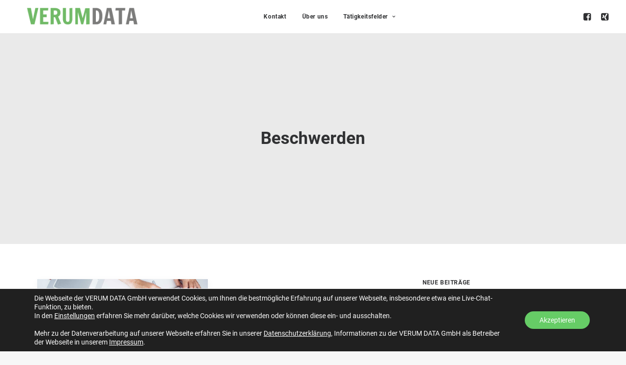

--- FILE ---
content_type: text/html; charset=UTF-8
request_url: https://www.verum-data.de/tag/beschwerden/
body_size: 19640
content:
<!DOCTYPE html>
<html class="no-touch" lang="de" xmlns="http://www.w3.org/1999/xhtml">
<head>
<meta http-equiv="Content-Type" content="text/html; charset=UTF-8">
<meta name="viewport" content="width=device-width, initial-scale=1">
<link rel="profile" href="https://gmpg.org/xfn/11">
<link rel="pingback" href="https://www.verum-data.de/xmlrpc.php">
<meta name='robots' content='index, follow, max-image-preview:large, max-snippet:-1, max-video-preview:-1' />
	
	
	<!-- This site is optimized with the Yoast SEO Premium plugin v16.0.3 (Yoast SEO v25.2) - https://yoast.com/wordpress/plugins/seo/ -->
	<link media="all" href="https://www.verum-data.de/wp-content/cache/autoptimize/css/autoptimize_34b0ca0a60c12a5e3ff17578bfd8fed9.css" rel="stylesheet"><title>Beschwerden Archive | VERUM DATA GmbH</title>
	<link rel="canonical" href="https://www.verum-data.de/tag/beschwerden/" />
	<meta property="og:locale" content="de_DE" />
	<meta property="og:type" content="article" />
	<meta property="og:title" content="Beschwerden Archive | VERUM DATA GmbH" />
	<meta property="og:url" content="https://www.verum-data.de/tag/beschwerden/" />
	<meta property="og:site_name" content="VERUM DATA GmbH" />
	<meta name="twitter:card" content="summary_large_image" />
	<script type="application/ld+json" class="yoast-schema-graph">{"@context":"https://schema.org","@graph":[{"@type":"CollectionPage","@id":"https://www.verum-data.de/tag/beschwerden/","url":"https://www.verum-data.de/tag/beschwerden/","name":"Beschwerden Archive | VERUM DATA GmbH","isPartOf":{"@id":"https://www.verum-data.de/#website"},"primaryImageOfPage":{"@id":"https://www.verum-data.de/tag/beschwerden/#primaryimage"},"image":{"@id":"https://www.verum-data.de/tag/beschwerden/#primaryimage"},"thumbnailUrl":"https://www.verum-data.de/wp-content/uploads/2018/01/bg-law-section-02.jpg","breadcrumb":{"@id":"https://www.verum-data.de/tag/beschwerden/#breadcrumb"},"inLanguage":"de"},{"@type":"ImageObject","inLanguage":"de","@id":"https://www.verum-data.de/tag/beschwerden/#primaryimage","url":"https://www.verum-data.de/wp-content/uploads/2018/01/bg-law-section-02.jpg","contentUrl":"https://www.verum-data.de/wp-content/uploads/2018/01/bg-law-section-02.jpg","width":1500,"height":1000,"caption":"Verum Data für Ihren Datenschutz"},{"@type":"BreadcrumbList","@id":"https://www.verum-data.de/tag/beschwerden/#breadcrumb","itemListElement":[{"@type":"ListItem","position":1,"name":"Startseite","item":"https://www.verum-data.de/"},{"@type":"ListItem","position":2,"name":"Beschwerden"}]},{"@type":"WebSite","@id":"https://www.verum-data.de/#website","url":"https://www.verum-data.de/","name":"VERUM DATA GmbH","description":"DATENSCHUTZ","potentialAction":[{"@type":"SearchAction","target":{"@type":"EntryPoint","urlTemplate":"https://www.verum-data.de/?s={search_term_string}"},"query-input":{"@type":"PropertyValueSpecification","valueRequired":true,"valueName":"search_term_string"}}],"inLanguage":"de"}]}</script>
	<!-- / Yoast SEO Premium plugin. -->


<link rel="alternate" type="application/rss+xml" title="VERUM DATA GmbH &raquo; Feed" href="https://www.verum-data.de/feed/" />
<link rel="alternate" type="application/rss+xml" title="VERUM DATA GmbH &raquo; Kommentar-Feed" href="https://www.verum-data.de/comments/feed/" />
<link rel="alternate" type="application/rss+xml" title="VERUM DATA GmbH &raquo; Beschwerden Schlagwort-Feed" href="https://www.verum-data.de/tag/beschwerden/feed/" />
<script type="text/javascript">
/* <![CDATA[ */
window._wpemojiSettings = {"baseUrl":"https:\/\/s.w.org\/images\/core\/emoji\/16.0.1\/72x72\/","ext":".png","svgUrl":"https:\/\/s.w.org\/images\/core\/emoji\/16.0.1\/svg\/","svgExt":".svg","source":{"concatemoji":"https:\/\/www.verum-data.de\/wp-includes\/js\/wp-emoji-release.min.js?ver=6.8.3"}};
/*! This file is auto-generated */
!function(s,n){var o,i,e;function c(e){try{var t={supportTests:e,timestamp:(new Date).valueOf()};sessionStorage.setItem(o,JSON.stringify(t))}catch(e){}}function p(e,t,n){e.clearRect(0,0,e.canvas.width,e.canvas.height),e.fillText(t,0,0);var t=new Uint32Array(e.getImageData(0,0,e.canvas.width,e.canvas.height).data),a=(e.clearRect(0,0,e.canvas.width,e.canvas.height),e.fillText(n,0,0),new Uint32Array(e.getImageData(0,0,e.canvas.width,e.canvas.height).data));return t.every(function(e,t){return e===a[t]})}function u(e,t){e.clearRect(0,0,e.canvas.width,e.canvas.height),e.fillText(t,0,0);for(var n=e.getImageData(16,16,1,1),a=0;a<n.data.length;a++)if(0!==n.data[a])return!1;return!0}function f(e,t,n,a){switch(t){case"flag":return n(e,"\ud83c\udff3\ufe0f\u200d\u26a7\ufe0f","\ud83c\udff3\ufe0f\u200b\u26a7\ufe0f")?!1:!n(e,"\ud83c\udde8\ud83c\uddf6","\ud83c\udde8\u200b\ud83c\uddf6")&&!n(e,"\ud83c\udff4\udb40\udc67\udb40\udc62\udb40\udc65\udb40\udc6e\udb40\udc67\udb40\udc7f","\ud83c\udff4\u200b\udb40\udc67\u200b\udb40\udc62\u200b\udb40\udc65\u200b\udb40\udc6e\u200b\udb40\udc67\u200b\udb40\udc7f");case"emoji":return!a(e,"\ud83e\udedf")}return!1}function g(e,t,n,a){var r="undefined"!=typeof WorkerGlobalScope&&self instanceof WorkerGlobalScope?new OffscreenCanvas(300,150):s.createElement("canvas"),o=r.getContext("2d",{willReadFrequently:!0}),i=(o.textBaseline="top",o.font="600 32px Arial",{});return e.forEach(function(e){i[e]=t(o,e,n,a)}),i}function t(e){var t=s.createElement("script");t.src=e,t.defer=!0,s.head.appendChild(t)}"undefined"!=typeof Promise&&(o="wpEmojiSettingsSupports",i=["flag","emoji"],n.supports={everything:!0,everythingExceptFlag:!0},e=new Promise(function(e){s.addEventListener("DOMContentLoaded",e,{once:!0})}),new Promise(function(t){var n=function(){try{var e=JSON.parse(sessionStorage.getItem(o));if("object"==typeof e&&"number"==typeof e.timestamp&&(new Date).valueOf()<e.timestamp+604800&&"object"==typeof e.supportTests)return e.supportTests}catch(e){}return null}();if(!n){if("undefined"!=typeof Worker&&"undefined"!=typeof OffscreenCanvas&&"undefined"!=typeof URL&&URL.createObjectURL&&"undefined"!=typeof Blob)try{var e="postMessage("+g.toString()+"("+[JSON.stringify(i),f.toString(),p.toString(),u.toString()].join(",")+"));",a=new Blob([e],{type:"text/javascript"}),r=new Worker(URL.createObjectURL(a),{name:"wpTestEmojiSupports"});return void(r.onmessage=function(e){c(n=e.data),r.terminate(),t(n)})}catch(e){}c(n=g(i,f,p,u))}t(n)}).then(function(e){for(var t in e)n.supports[t]=e[t],n.supports.everything=n.supports.everything&&n.supports[t],"flag"!==t&&(n.supports.everythingExceptFlag=n.supports.everythingExceptFlag&&n.supports[t]);n.supports.everythingExceptFlag=n.supports.everythingExceptFlag&&!n.supports.flag,n.DOMReady=!1,n.readyCallback=function(){n.DOMReady=!0}}).then(function(){return e}).then(function(){var e;n.supports.everything||(n.readyCallback(),(e=n.source||{}).concatemoji?t(e.concatemoji):e.wpemoji&&e.twemoji&&(t(e.twemoji),t(e.wpemoji)))}))}((window,document),window._wpemojiSettings);
/* ]]> */
</script>






<link rel='stylesheet' id='dashicons-css' href='https://www.verum-data.de/wp-includes/css/dashicons.min.css?ver=6.8.3' type='text/css' media='all' />


















<script type="text/javascript" src="https://www.verum-data.de/wp-includes/js/jquery/jquery.min.js?ver=3.7.1" id="jquery-core-js"></script>

<script type="text/javascript" id="bigbluebutton-js-extra">
/* <![CDATA[ */
var php_vars = {"expand_recordings":"Expand recordings","collapse_recordings":"Collapse recordings","edit":"Bearbeiten","published":"Ver\u00f6ffentlicht","unpublished":"Unpublished","protected":"Protected","unprotected":"Unprotected","ajax_url":"https:\/\/www.verum-data.de\/wp-admin\/admin-ajax.php"};
/* ]]> */
</script>





<script type="text/javascript" id="uncode-init-js-extra">
/* <![CDATA[ */
var SiteParameters = {"days":"days","hours":"hours","minutes":"minutes","seconds":"seconds","constant_scroll":"on","scroll_speed":"2","parallax_factor":"0.25","loading":"Loading\u2026","slide_name":"slide","slide_footer":"footer","ajax_url":"https:\/\/www.verum-data.de\/wp-admin\/admin-ajax.php","nonce_adaptive_images":"9600652408","nonce_srcset_async":"0725cfe060","enable_debug":"","block_mobile_videos":"","is_frontend_editor":"","main_width":["1200","px"],"mobile_parallax_allowed":"","listen_for_screen_update":"1","wireframes_plugin_active":"1","sticky_elements":"","resize_quality":"90","register_metadata":"","bg_changer_time":"1000","update_wc_fragments":"1","optimize_shortpixel_image":"","menu_mobile_offcanvas_gap":"45","custom_cursor_selector":"[href], .trigger-overlay, .owl-next, .owl-prev, .owl-dot, input[type=\"submit\"], input[type=\"checkbox\"], button[type=\"submit\"], a[class^=\"ilightbox\"], .ilightbox-thumbnail, .ilightbox-prev, .ilightbox-next, .overlay-close, .unmodal-close, .qty-inset > span, .share-button li, .uncode-post-titles .tmb.tmb-click-area, .btn-link, .tmb-click-row .t-inside, .lg-outer button, .lg-thumb img, a[data-lbox], .uncode-close-offcanvas-overlay, .uncode-nav-next, .uncode-nav-prev, .uncode-nav-index","mobile_parallax_animation":"","lbox_enhanced":"","native_media_player":"","vimeoPlayerParams":"?autoplay=0","ajax_filter_key_search":"key","ajax_filter_key_unfilter":"unfilter","index_pagination_disable_scroll":"","index_pagination_scroll_to":"","uncode_wc_popup_cart_qty":"","disable_hover_hack":"","uncode_nocookie":"","menuHideOnClick":"1","smoothScroll":"","smoothScrollDisableHover":"","smoothScrollQuery":"960","uncode_force_onepage_dots":"","uncode_smooth_scroll_safe":"","uncode_lb_add_galleries":", .gallery","uncode_lb_add_items":", .gallery .gallery-item a","uncode_prev_label":"Previous","uncode_next_label":"Next","uncode_slide_label":"Slide","uncode_share_label":"Share on %","uncode_has_ligatures":"","uncode_is_accessible":"","uncode_limit_width":"1200px"};
/* ]]> */
</script>

<script></script><link rel="https://api.w.org/" href="https://www.verum-data.de/wp-json/" /><link rel="alternate" title="JSON" type="application/json" href="https://www.verum-data.de/wp-json/wp/v2/tags/144" /><link rel="EditURI" type="application/rsd+xml" title="RSD" href="https://www.verum-data.de/xmlrpc.php?rsd" />
<meta name="generator" content="WordPress 6.8.3" />
<meta name="generator" content="Powered by Slider Revolution 6.7.34 - responsive, Mobile-Friendly Slider Plugin for WordPress with comfortable drag and drop interface." />
<link rel="icon" href="https://www.verum-data.de/wp-content/uploads/2020/07/cropped-VD_Favicon-32x32.png" sizes="32x32" />
<link rel="icon" href="https://www.verum-data.de/wp-content/uploads/2020/07/cropped-VD_Favicon-192x192.png" sizes="192x192" />
<link rel="apple-touch-icon" href="https://www.verum-data.de/wp-content/uploads/2020/07/cropped-VD_Favicon-180x180.png" />
<meta name="msapplication-TileImage" content="https://www.verum-data.de/wp-content/uploads/2020/07/cropped-VD_Favicon-270x270.png" />

<noscript><style> .wpb_animate_when_almost_visible { opacity: 1; }</style></noscript></head>
<body data-rsssl=1 class="archive tag tag-beschwerden tag-144 wp-theme-uncode wp-child-theme-uncode-child  style-color-lxmt-bg hormenu-position-left megamenu-full-submenu hmenu hmenu-position-center header-full-width main-center-align menu-mobile-transparent menu-custom-padding menu-mobile-default mobile-parallax-not-allowed ilb-no-bounce unreg uncode-logo-mobile qw-body-scroll-disabled no-qty-fx wpb-js-composer js-comp-ver-8.4.1 vc_responsive" data-border="0">

			<div id="vh_layout_help"></div><div class="body-borders" data-border="0"><div class="top-border body-border-shadow"></div><div class="right-border body-border-shadow"></div><div class="bottom-border body-border-shadow"></div><div class="left-border body-border-shadow"></div><div class="top-border style-light-bg"></div><div class="right-border style-light-bg"></div><div class="bottom-border style-light-bg"></div><div class="left-border style-light-bg"></div></div>	<div class="box-wrapper">
		<div class="box-container">
		<script type="text/javascript" id="initBox">UNCODE.initBox();</script>
		<div class="menu-wrapper menu-shrink">
													
													<header id="masthead" class="navbar menu-primary menu-light submenu-light style-light-original single-h-padding menu-with-logo">
														<div class="menu-container style-color-xsdn-bg menu-no-borders" role="navigation">
															<div class="row-menu">
																<div class="row-menu-inner">
																	<div id="logo-container-mobile" class="col-lg-0 logo-container middle">
																		<div id="main-logo" class="navbar-header style-light">
																			<a href="https://www.verum-data.de/" class="navbar-brand" data-padding-shrink ="0" data-minheight="100" aria-label="VERUM DATA GmbH"><div class="logo-image main-logo logo-skinnable" data-maxheight="50" style="height: 50px;"><img decoding="async" src="https://www.verum-data.de/wp-content/uploads/2020/07/VD_Logo_Schrift.png" alt="Verum-Data-Logo" width="300" height="56" class="img-responsive" /></div><div class="logo-image mobile-logo logo-skinnable" data-maxheight="50" style="height: 50px;"><img decoding="async" src="https://www.verum-data.de/wp-content/uploads/2020/07/VD_Logo_Schrift.png" alt="Verum-Data-Logo" width="300" height="56" class="img-responsive" /></div></a>
																		</div>
																		<div class="mmb-container"><div class="mobile-additional-icons"></div><div class="mobile-menu-button mobile-menu-button-light lines-button"><span class="lines"><span></span></span></div></div>
																	</div>
																	<div class="col-lg-12 main-menu-container middle">
																		<div class="menu-horizontal menu-dd-shadow-sm ">
																			<div class="menu-horizontal-inner">
																				<div class="nav navbar-nav navbar-main navbar-nav-first"><ul id="menu-main-nav" class="menu-primary-inner menu-smart sm" role="menu"><li role="menuitem"  id="menu-item-2235" class="menu-item menu-item-type-post_type menu-item-object-page menu-item-2235 menu-item-link"><a href="https://www.verum-data.de/kontakt-2/">Kontakt<i class="fa fa-angle-right fa-dropdown"></i></a></li>
<li role="menuitem"  id="menu-item-2236" class="menu-item menu-item-type-post_type menu-item-object-page menu-item-2236 menu-item-link"><a href="https://www.verum-data.de/ueber-uns/">Über uns<i class="fa fa-angle-right fa-dropdown"></i></a></li>
<li role="menuitem"  id="menu-item-2237" class="menu-item menu-item-type-custom menu-item-object-custom menu-item-has-children menu-item-2237 dropdown menu-item-link"><a href="/#fields" data-toggle="dropdown" class="dropdown-toggle" data-type="title">Tätigkeitsfelder<i class="fa fa-angle-down fa-dropdown"></i></a>
<ul role="menu" class="drop-menu">
	<li role="menuitem"  id="menu-item-2238" class="menu-item menu-item-type-post_type menu-item-object-page menu-item-2238"><a href="https://www.verum-data.de/datenschutz-im-gesundheitswesen/">Datenschutz im Gesundheitswesen<i class="fa fa-angle-right fa-dropdown"></i></a></li>
	<li role="menuitem"  id="menu-item-2239" class="menu-item menu-item-type-post_type menu-item-object-page menu-item-2239"><a href="https://www.verum-data.de/datenschutz-im-sport/">Datenschutz im Sportbereich<i class="fa fa-angle-right fa-dropdown"></i></a></li>
	<li role="menuitem"  id="menu-item-2240" class="menu-item menu-item-type-post_type menu-item-object-page menu-item-2240"><a href="https://www.verum-data.de/datenschutz-in-kirchlichen-einrichtungen/">Datenschutz in kirchlichen Einrichtungen<i class="fa fa-angle-right fa-dropdown"></i></a></li>
</ul>
</li>
</ul></div><div class="uncode-close-offcanvas-mobile lines-button close navbar-mobile-el"><span class="lines"></span></div><div class="nav navbar-nav navbar-nav-last navbar-extra-icons"><ul class="menu-smart sm menu-icons menu-smart-social" role="menu"><li role="menuitem" class="menu-item-link social-icon tablet-hidden mobile-hidden social-156012"><a href="https://www.facebook.com/verumdata/" class="social-menu-link" role="button" target="_blank"><i class="fa fa-facebook-square" role="presentation"></i></a></li><li role="menuitem" class="menu-item-link social-icon tablet-hidden mobile-hidden social-180247"><a href="https://www.xing.com/companies/verumdatagmbh" class="social-menu-link" role="button" target="_blank"><i class="fa fa-xing-square" role="presentation"></i></a></li></ul></div><div class="desktop-hidden menu-accordion-secondary">
														 							</div></div>
																		</div>
																	</div>
																</div>
															</div></div>
													</header>
												</div>			<script type="text/javascript" id="fixMenuHeight">UNCODE.fixMenuHeight();</script>
						<div class="main-wrapper">
				<div class="main-container">
					<div class="page-wrapper" role="main">
						<div class="sections-container" id="sections-container">
<div id="page-header"><div class="header-basic style-light">
													<div class="background-element header-wrapper style-color-gyho-bg header-only-text" data-height="60" style="min-height: 300px;">
													<div class="header-main-container limit-width">
															<div class="header-content header-center header-middle header-align-center">
																<div class="header-content-inner" >
																	<h1 class="header-title font-555555 h1"><span>Beschwerden</span></h1>
																</div>
															</div>
														</div></div>
												</div></div><script type="text/javascript">UNCODE.initHeader();</script><div class="page-body style-light-bg">
          <div class="post-wrapper">
          	<div class="post-body"><div class="row-container">
        							<div class="row row-parent un-sidebar-layout col-std-gutter double-top-padding no-bottom-padding limit-width">
												<div class="row-inner">
													<div class="col-lg-8">
											<div class="post-content style-light double-bottom-padding"><div id="index-479375207" class="isotope-system">
				<div class="isotope-wrapper grid-wrapper single-gutter">
					<div class="isotope-container isotope-layout style-masonry isotope-pagination grid-pagination" data-type="masonry" data-layout="masonry" data-lg="800"><div class="tmb tmb-post tmb-light tmb-overlay-anim tmb-overlay-text-anim tmb-reveal-bottom tmb-shadowed tmb-bordered tmb-iso-w4 post-1892 post type-post status-publish format-standard has-post-thumbnail hentry category-allgemein tag-aufsichtsbehoerden tag-beschwerden tag-bussgelder tag-ein-jahr-dsgvo tag-kontrollen tmb-content-under tmb-media-first" ><div class="t-inside style-light-bg" ><div class="t-entry-visual"><div class="t-entry-visual-tc"><div class="t-entry-visual-cont"><div class="dummy" style="padding-top: 66.7%;"></div><a role="button" tabindex="-1" href="https://www.verum-data.de/ein-jahr-dsgvo/" class="pushed"><div class="t-entry-visual-overlay"><div class="t-entry-visual-overlay-in style-dark-bg" style="opacity: 0.5;"></div></div><div class="t-overlay-wrap"><div class="t-overlay-inner">
														<div class="t-overlay-content">
															<div class="t-overlay-text single-block-padding"><div class="t-entry t-single-line"><i class="fa fa-plus2 t-overlay-icon"></i></div></div></div></div></div><img class="wp-image-1156" src="https://www.verum-data.de/wp-content/uploads/2018/01/bg-law-section-02.jpg" width="1500" height="1000" alt="Verum Data für Ihren Datenschutz" /></a></div>
					</div>
				</div><div class="t-entry-text">
									<div class="t-entry-text-tc single-block-padding"><div class="t-entry"><h3 class="t-entry-title h3"><a href="https://www.verum-data.de/ein-jahr-dsgvo/">Ein Jahr EU-Datenschutz-Grundverordnung - Erfahrungen aus 365 Tagen</a></h3><!-- wp:paragraph -->
<p><strong>Am 25.05.2018 kam die EU-Datenschutz-Grundverordnung (DSGVO) zur Geltung. Ein Jahr begleitet sie uns daher nun bereits aktiv. In diesem einen Jahr ist seither einiges passiert. Viele Unklarheiten und Mythen umgaben und umgeben die DSGVO. Was ist also dran an dieser DSGVO? </strong></p>
<!-- /wp:paragraph -->
<!-- wp:paragraph -->
<p>Die Schlagzeilen der Zeitungen waren voll davon, befeuerten zum Teil die Ängste. Privat kam man vor einem Jahr am ehesten in Kontakt mit der DSGVO, weil das eigene E-Mail-Postfach voll war mit Nachrichten von Unternehmen, die mit Hinweis auf die DSGVO plötzlich eine (weitere) Einwilligung einholen wollten.</p>
<!-- /wp:paragraph -->
<!-- wp:paragraph -->
<p>Die<br />
Unsicherheit war groß, so lässt sich das vergangene Jahr mit der DSGVO wohl am<br />
besten zusammenfassen. Dies zeigt nicht nur die tägliche Beratungspraxis,<br />
sondern auch die eine oder andere öffentlich bekannt gewordene Geschichte aus<br />
den vergangenen 365 Tagen.</p>
<!-- /wp:paragraph -->
<!-- wp:paragraph -->
<p>Man denke nur<br />
an die Ankündigung aus Wien, dass über 200.000 Klingelschilder ausgetauscht<br />
werden sollten, um die Verwendung von Namen zu vermeiden, denn schließlich verstieße<br />
dies gegen die DSGVO. Die Angst vor Millionenbußgeldern führte zu<br />
entsprechendem Aktionismus und dazu, dass dieser Sachverhalt als „#klingelgate“<br />
in die neuere Datenschutz-Geschichte eingeht.</p>
<!-- /wp:paragraph -->
<!-- wp:paragraph -->
<p>Aufgrund von<br />
massiven Unsicherheiten wurden in Erinnerungsbüchern einer Kindertagesstätte<br />
zum Abschied bei Ende der Kindergartenzeit auf Bildern die Gesichter der<br />
Freunde und Erzieher/innen geschwärzt, zu lesen in der Hamburger Morgenpost vom<br />
02.08.2018. Gruppenbilder sollte es darüber hinaus gar nicht mehr geben. All<br />
dies, obwohl es Einwilligungen der Eltern gab. </p>
<!-- /wp:paragraph -->
<!-- wp:paragraph -->
<p>Weiterhin war<br />
etwa zu lesen, dass bereits der Austausch von Visitenkarten einen Verstoß gegen<br />
die DSGVO darstelle, wenn die Übergabe nicht unmittelbar begleitet würde von<br />
entsprechenden Datenschutzhinweisen über die Verarbeitung der erhaltenen Daten.<br />
Dies berichtete „Die Welt“ am 15.05.2018.</p>
<!-- /wp:paragraph -->
<!-- wp:paragraph -->
<p>Eine Arztpraxis<br />
in Mainz ging sogar so weit ihre Patienten und Patientinnen bestätigen zu<br />
lassen „die neue Datenschutz-Grundverordnung erhalten und gelesen zu haben,<br />
sowie deren Bedingungen zu akzeptieren.“ Natürlich gilt die DSGVO unabhängig<br />
davon, ob man damit einverstanden ist oder diese auch nur gelesen hat.</p>
<!-- /wp:paragraph -->
<!-- wp:paragraph -->
<p>Zwar<br />
betreffen jene kleinen Geschichten durchaus Themen der DSGVO. Die vermeintlich<br />
aufgezeigten Probleme, der Umgang mit diesen und die hier teilweise gewählten<br />
Lösungen sind jedoch eindeutig weniger dem Regelungsregime der DSGVO geschuldet<br />
als vielmehr diesbezüglichen Unsicherheiten und fehlenden Kenntnissen.</p>
<!-- /wp:paragraph -->
<!-- wp:paragraph -->
<p>Datenschutz<br />
ist, das war bereits vor Geltung der DSGVO nicht anders, ein wichtiges und<br />
teilweise sehr komplexes Thema für alle Unternehmen. Gerade dort, wo besonders<br />
sensible Daten verarbeitet werden - wie etwa in der Arztpraxis, der<br />
Physiotherapie, der Pflege und teilweise in Fitnessstudios - ist eine besondere<br />
Sensibilität für die Belange des Datenschutzes angebracht. Bildschirme, die so<br />
aufgestellt sind, dass jeder Besucher Daten anderer Patienten einsehen kann,<br />
sollten ebenso der Vergangenheit angehören wie öffentlich zugängliche (unbeaufsichtigte)<br />
Stapel von Patientenakten.</p>
<!-- /wp:paragraph -->
<!-- wp:paragraph -->
<p>Eine Umfrage<br />
der cobra GmbH, einem spezialisierten CRM-Unternehmen aus Konstanz, zum<br />
Jahreswechsel 2018/2019 (www.cobra.de/blitzumfrage) hat ergeben, dass lediglich<br />
knapp 20 Prozent der befragten Unternehmen davon ausgehen die Vorgaben der DSGVO<br />
bereits vollständig einzuhalten. Die Umfrage zeigte insbesondere auf, dass<br />
hinsichtlich der Umsetzung der DSGVO noch ein weiter Weg vor den meisten<br />
Unternehmen liegt. </p>
<!-- /wp:paragraph -->
<!-- wp:heading {"level":4} -->
<h4>Betroffene kennen ihre Rechte besser</h4>
<!-- /wp:heading -->
<!-- wp:paragraph -->
<p>Nicht ausschließlich durch die mediale Berichterstattung kennen von Datenverarbeitungen betroffene Personen zunehmend ihre Rechte, insbesondere im Vergleich zu dem Zeitraum vor Geltung der DSGVO. Diese Rechte fordern sie letztlich auch ein. Es wächst die grundsätzliche Sensibilität für datenschutzrechtliche Themen.</p>
<!-- /wp:paragraph -->
<!-- wp:paragraph -->
<p>Dies zeigt nicht zuletzt die Anzahl von EU-weit 150.000 Beschwerden betroffener Personen bei den zuständigen Behörden im vergangenen Jahr, wie Spiegel Online in einem Artikel vom 22.05.2019 berichtet (<a href="https://www.spiegel.de/netzwelt/netzpolitik/dsgvo-jahresbilanz-fast-150-000-beschwerden-wegen-datenschutzverstoessen-a-1268745.html">https://www.spiegel.de/netzwelt/netzpolitik/dsgvo-jahresbilanz-fast-150-000-beschwerden-wegen-datenschutzverstoessen-a-1268745.html</a>).</p>
<!-- /wp:paragraph -->
<!-- wp:paragraph -->
<p>Die meisten Beschwerden habe es hiernach  aufgrund von Werbeanrufen, Werbemails und Videoüberwachungssystemen gegeben. Das verwundert letztlich nicht, sind dies doch diejenigen Maßnahmen, die betroffene Personen gerade auch im privaten Umfeld unmittelbar belästigen könnten.</p>
<!-- /wp:paragraph -->
<!-- wp:heading {"level":4} -->
<h4>Verfahren und Bußgelder</h4>
<!-- /wp:heading -->
<!-- wp:paragraph -->
<p>Aufgrund der schieren Anzahl von Beschwerden, wenngleich sich die genannte Zahl als EU-weite Statistik versteht, erstaunt es nicht, dass man von einer entsprechenden Überlastung der Aufsichtsbehörden ausgehen darf.</p>
<!-- /wp:paragraph -->
<!-- wp:quote -->
<blockquote class="wp-block-quote"><p>
Bei uns herrscht Land unter. Wir kommen nicht mehr hinterher, was die Fülle der Aufgaben angeht.<br />
<cite>so Sachsen-Anhalts Datenschützer Harald von Bose, Artikel "In Sachsen-Anhalts Datenschutzbehörde herrscht "Land unter"" in: Volksstimme vom 27.05.2019</cite></p></blockquote>
<!-- /wp:quote -->
<!-- wp:paragraph -->
<p>Das dürfte eher die Regel als die Ausnahme bei den Aufsichtsbehörden sein. Personalmangel ist sicherlich einer der Gründe.</p>
<!-- /wp:paragraph -->
<!-- wp:paragraph -->
<p>Die DSGVO ließ insbesondere die Angst umgehen vor Millionen-Bußgeldern. Ein Bericht von "Die Welt" zeigt, dass diese bislang ausgeblieben sind. Eine Umfrage von "WELT AM SONNTAG" bei den Aufsichtsbehörden habe ergeben, dass seit Mai vergangenen Jahres in 81 Fällen Bußgelder wegen Verstößen verhängt worden seien in einer Gesamthöhe von 485.490 Euro, was einem durchschnittlichen Bußgeld in Höhe von etwa 6.000 Euro je Fall entspreche.</p>
<!-- /wp:paragraph -->
<!-- wp:paragraph -->
<p>vgl. Die Welt, "485.000 Euro Strafe – Bundesländer ziehen Bußgeld-Bilanz" vom 12.05.2019, abrufbar unter: <a href="https://www.welt.de/finanzen/article193326155/DSGVO-Verstoesse-Bundeslaender-ziehen-Bussgeld-Bilanz.html">https://www.welt.de/finanzen/article193326155/DSGVO-Verstoesse-Bundeslaender-ziehen-Bussgeld-Bilanz.html</a></p>
<!-- /wp:paragraph -->
<!-- wp:quote -->
<blockquote class="wp-block-quote"><p>
Bislang wurden laut des Berichts in sieben Bundesländern Bußgelder  verhängt: Baden-Württemberg (7 Fälle/ 203.000 Euro), Rheinland-Pfalz (9  Fälle/ 124.000 Euro), Berlin (18 Fälle/ 105.600 Euro), Hamburg (2 Fälle/  25.000 Euro) Nordrhein-Westfalen (36 Fälle/ 15.600 Euro),  Sachsen-Anhalt (6 Fälle/ 11.700 Euro) und Saarland (3 Fälle/ 590 Euro).<br />
<cite> Die Welt, "485.000 Euro Strafe – Bundesländer ziehen Bußgeld-Bilanz" vom  12.05.2019, abrufbar unter:  <a href="https://www.welt.de/finanzen/article193326155/DSGVO-Verstoesse-Bundeslaender-ziehen-Bussgeld-Bilanz.html">https://www.welt.de/finanzen/article193326155/DSGVO-Verstoesse-Bundeslaender-ziehen-Bussgeld-Bilanz.html</a> </cite></p></blockquote>
<!-- /wp:quote -->
<!-- wp:paragraph -->
<p>Die Spanne der Beträge sei jedoch groß und reiche von einigen hundert Euro bis zu einem Maximum von 80.000 Euro, verhängt in einem Fall in Baden-Württemberg. In jenem Fall landeten Gesundheitsdaten im Internet.</p>
<!-- /wp:paragraph -->
<!-- wp:paragraph -->
<p>Millionenbußgelder sind bislang ausgeblieben, gleichwohl haben die Aufsichtsbehörden für 2019 verstärkt Kontrollen angekündigt. Bußgelder können im Falle von Verstößen, insbesondere soweit besonders sensible Daten betroffen sind, nicht ausgeschlossen werden.</p>
<!-- /wp:paragraph -->
<!-- wp:paragraph -->
<p><strong>Viele Unternehmen haben sich bis heute nur am Rande, oder gar nicht, mit dem Thema Datenschutz befasst. Damit Ihr Unternehmen beim Thema Datenschutz rechtssicher aufgestellt ist, berät Sie ein externer Datenschutzbeauftragter bei der Erarbeitung und Umsetzung eines tragfähigen Datenschutzkonzepts.</strong></p>
<!-- /wp:paragraph -->
<hr /><p class="t-entry-meta t-entry-author"><a href="https://www.verum-data.de/author/cschmitt/" class="tmb-avatar-size-sm"><img data-del="avatar" src='https://www.verum-data.de/wp-content/uploads/2018/01/cs_detail-150x150.png' class='avatar pp-user-avatar avatar-20 photo ' height='20' width='20'/><span class="tmb-username-wrap"><span class="tmb-username-text">by Christoph Schmitt</span></span></a></p></div></div>
							</div></div></div></div>
				</div>
			</div></div>
										</div>
													<div class="col-lg-4 col-widgets-sidebar ">
														<div class="uncol style-light">
															<div class="uncoltable">
																<div class="uncell double-bottom-padding">
																	<div class="uncont">
																		
		<aside id="recent-posts-3" class="widget widget_recent_entries widget-container collapse-init sidebar-widgets">
		<h3 class="widget-title">Neue Beiträge</h3>
		<ul>
											<li>
					<a href="https://www.verum-data.de/ein-jahr-dsgvo/">Ein Jahr EU-Datenschutz-Grundverordnung &#8211; Erfahrungen aus 365 Tagen</a>
											<span class="post-date">28. Mai 2019</span>
									</li>
											<li>
					<a href="https://www.verum-data.de/mitarbeiterbilder/">Mitarbeiterbilder und Datenschutz</a>
											<span class="post-date">2. März 2019</span>
									</li>
					</ul>

		</aside><aside id="archives-3" class="widget widget_archive widget-container collapse-init sidebar-widgets"><h3 class="widget-title">Beitragsarchiv</h3>		<label class="screen-reader-text" for="archives-dropdown-3">Beitragsarchiv</label>
		<select id="archives-dropdown-3" name="archive-dropdown">
			
			<option value="">Monat auswählen</option>
				<option value='https://www.verum-data.de/2019/05/'> Mai 2019 </option>
	<option value='https://www.verum-data.de/2019/03/'> März 2019 </option>

		</select>

			<script type="text/javascript">
/* <![CDATA[ */

(function() {
	var dropdown = document.getElementById( "archives-dropdown-3" );
	function onSelectChange() {
		if ( dropdown.options[ dropdown.selectedIndex ].value !== '' ) {
			document.location.href = this.options[ this.selectedIndex ].value;
		}
	}
	dropdown.onchange = onSelectChange;
})();

/* ]]> */
</script>
</aside><aside id="nav_menu-4" class="widget widget_nav_menu widget-container collapse-init sidebar-widgets"><div class="menu-practice-areas-container"><ul id="menu-practice-areas" class="menu"><li id="menu-item-1208" class="menu-item menu-item-type-post_type menu-item-object-page menu-item-1208"><a href="https://www.verum-data.de/?page_id=306">Service Page</a></li>
<li id="menu-item-1201" class="menu-item menu-item-type-custom menu-item-object-custom menu-item-1201"><a href="#">Family Law</a></li>
<li id="menu-item-1202" class="menu-item menu-item-type-custom menu-item-object-custom menu-item-1202"><a href="#">Personal Injury</a></li>
<li id="menu-item-1203" class="menu-item menu-item-type-custom menu-item-object-custom menu-item-1203"><a href="#">Patent Law</a></li>
<li id="menu-item-1204" class="menu-item menu-item-type-custom menu-item-object-custom menu-item-1204"><a href="#">Estates &#038; Probate</a></li>
<li id="menu-item-1207" class="menu-item menu-item-type-custom menu-item-object-custom menu-item-1207"><a href="#">Civil Litigation</a></li>
<li id="menu-item-1205" class="menu-item menu-item-type-custom menu-item-object-custom menu-item-1205"><a href="#">Equine Law</a></li>
<li id="menu-item-1206" class="menu-item menu-item-type-custom menu-item-object-custom menu-item-1206"><a href="#">Immigration Law</a></li>
</ul></div></aside>
																	</div>
																</div>
															</div>
														</div>
													</div>
													
												</div>
											</div>
										</div></div>
          </div>
        </div>								</div><!-- sections container -->
							</div><!-- page wrapper -->
												<footer id="colophon" class="site-footer" role="contentinfo">
							<div data-parent="true" class="vc_row style-color-xsdn-bg row-container has-dividers" id="row-unique-0"><div class="uncode-divider-wrap uncode-divider-wrap-top z_index_0" style="height: 20px; opacity: 0.7" data-height="20" data-unit="px"><svg version="1.1" class="uncode-row-divider uncode-row-divider-gradient" x="0px" y="0px" width="240px" height="24px" viewBox="0 0 240 24" enable-background="new 0 0 240 24" xml:space="preserve" preserveAspectRatio="none">
		<linearGradient id="svg-gradient-126109" gradientUnits="userSpaceOnUse" x1="119.9995" y1="0" x2="119.9995" y2="24.0005">
			<stop  offset="0" style="stop-color:#f7f7f7;stop-opacity:0"/>
			<stop  offset="1" style="stop-color:#f7f7f7"/>
		</linearGradient>
		<path fill="url(#svg-gradient-126109)" d="M240,24V0H0v24H240z"/>
		</svg></div><div class="row double-top-padding single-bottom-padding single-h-padding limit-width row-parent" data-height-ratio="40"><div class="wpb_row row-inner"><div class="wpb_column pos-top pos-center align_left column_parent col-lg-3 single-internal-gutter"><div class="uncol style-light"  ><div class="uncoltable"><div class="uncell no-block-padding" ><div class="uncont" ><div class="uncode-single-media  text-left"><div class="single-wrapper" style="max-width: 70%;"><div class="tmb tmb-light  tmb-media-first tmb-media-last tmb-content-overlay tmb-no-bg"><div class="t-inside"><div class="t-entry-visual"><div class="t-entry-visual-tc"><div class="uncode-single-media-wrapper"><img decoding="async" class="wp-image-1774" src="https://www.verum-data.de/wp-content/uploads/2019/02/logo_2.png" width="484" height="128" alt="Verum Data f&uuml;r Ihren Datenschutz" srcset="https://www.verum-data.de/wp-content/uploads/2019/02/logo_2.png 484w, https://www.verum-data.de/wp-content/uploads/2019/02/logo_2-300x79.png 300w" sizes="(max-width: 484px) 100vw, 484px" /></div>
					</div>
				</div></div></div></div></div><div class="vc_custom_heading_wrap "><div class="heading-text el-text" ><h4 class="font-213303 h5 text-color-wayh-color" ><span>Verum Data GmbH</span></h4></div><div class="clear"></div></div><div class="uncode_text_column" ><p style="color: #151719; font-size: 13px;">Luitpoldplatz 6<br />
95444 Bayreuth<br />
Tel: +49 (0)921 / 16 30 90 – 70<br />
Fax: +49 (0)921 / 16 30 90 – 69<br />
E-Mail: info@verum-data.de</p>
</div></div></div></div></div></div><div class="wpb_column pos-top pos-center align_left column_parent col-lg-3 single-internal-gutter"><div class="uncol style-light"  ><div class="uncoltable"><div class="uncell no-block-padding" ><div class="uncont" ><div class="uncode-single-media  text-left"><div class="single-wrapper" style="max-width: 50%;"><a class="single-media-link" href="https://www.bvdnet.de/" target="_blank" rel="nofollow" title="Berufsverband der Datenschutzbeauftragten Deutschlands (BvD) e.V."><div class="tmb tmb-light  tmb-media-first tmb-media-last tmb-content-overlay tmb-no-bg"><div class="t-inside"><div class="t-entry-visual"><div class="t-entry-visual-tc"><div class="uncode-single-media-wrapper"><img decoding="async" class="wp-image-1790" src="https://www.verum-data.de/wp-content/uploads/2019/02/2019_01_14_Logo_Mitglieder.jpg" width="886" height="626" alt="Verum Data ist Mitglied im BvD" srcset="https://www.verum-data.de/wp-content/uploads/2019/02/2019_01_14_Logo_Mitglieder.jpg 886w, https://www.verum-data.de/wp-content/uploads/2019/02/2019_01_14_Logo_Mitglieder-300x212.jpg 300w, https://www.verum-data.de/wp-content/uploads/2019/02/2019_01_14_Logo_Mitglieder-768x543.jpg 768w" sizes="(max-width: 886px) 100vw, 886px" /></div>
					</div>
				</div></div></div></a></div></div><div class="uncode-single-media  text-left"><div class="single-wrapper" style="max-width: 50%;"><a class="single-media-link" href="https://www.gdd.de/" target="_blank" rel="nofollow" title="Gesellschaft für Datenschutz und Datensicherheit e.V."><div class="tmb tmb-light  tmb-media-first tmb-media-last tmb-content-overlay tmb-no-bg"><div class="t-inside"><div class="t-entry-visual"><div class="t-entry-visual-tc"><div class="uncode-single-media-wrapper"><img decoding="async" class="wp-image-1820" src="https://www.verum-data.de/wp-content/uploads/2019/03/GDD_mitglied.jpg" width="1967" height="1654" alt="Verum Data ist Mitglied im GDD" srcset="https://www.verum-data.de/wp-content/uploads/2019/03/GDD_mitglied.jpg 1967w, https://www.verum-data.de/wp-content/uploads/2019/03/GDD_mitglied-300x252.jpg 300w, https://www.verum-data.de/wp-content/uploads/2019/03/GDD_mitglied-768x646.jpg 768w, https://www.verum-data.de/wp-content/uploads/2019/03/GDD_mitglied-1024x861.jpg 1024w" sizes="(max-width: 1967px) 100vw, 1967px" /></div>
					</div>
				</div></div></div></a></div></div></div></div></div></div></div><div class="wpb_column pos-top pos-center align_left column_parent col-lg-3 single-internal-gutter"><div class="uncol style-light"  ><div class="uncoltable"><div class="uncell no-block-padding" ><div class="uncont" ><div class="vc_custom_heading_wrap "><div class="heading-text el-text" ><h4 class="font-213303 h6 text-color-wayh-color" ><span>Folgen Sie uns auf Social Media</span></h4></div><div class="clear"></div></div><div class="uncode-vc-social"><div class="social-icon icon-box icon-box-top icon-inline" ><a href="https://www.facebook.com/verumdata/" role="button" target="_blank"><i class="fa fa-facebook-square"></i></a></div><div class="social-icon icon-box icon-box-top icon-inline" ><a href="https://www.xing.com/companies/verumdatagmbh" role="button" target="_blank"><i class="fa fa-xing-square"></i></a></div></div></div></div></div></div></div><div class="wpb_column pos-top pos-center align_left column_parent col-lg-3 single-internal-gutter"><div class="uncol style-light"  ><div class="uncoltable"><div class="uncell no-block-padding" ><div class="uncont" ></div></div></div></div></div><script id="script-row-unique-0" data-row="script-row-unique-0" type="text/javascript" class="vc_controls">UNCODE.initRow(document.getElementById("row-unique-0"));</script></div></div></div><div data-parent="true" class="vc_row row-container" id="row-unique-1"><div class="row limit-width row-parent"><div class="wpb_row row-inner"><div class="wpb_column pos-top pos-center align_left column_parent col-lg-2 single-internal-gutter"><div class="uncol style-light"  ><div class="uncoltable"><div class="uncell no-block-padding" ><div class="uncont" ><div class="uncode_text_column" ><p><a href="/impressum/">Impressum</a></p>
</div></div></div></div></div></div><div class="wpb_column pos-top pos-center align_left column_parent col-lg-2 single-internal-gutter"><div class="uncol style-light"  ><div class="uncoltable"><div class="uncell no-block-padding" ><div class="uncont" ><div class="uncode_text_column" ><p><a href="/datenschutz">Datenschutz</a></p>
</div></div></div></div></div></div><div class="wpb_column pos-top pos-center align_left column_parent col-lg-2 single-internal-gutter"><div class="uncol style-light"  ><div class="uncoltable"><div class="uncell no-block-padding" ><div class="uncont" ></div></div></div></div></div><div class="wpb_column pos-top pos-center align_left column_parent col-lg-2 single-internal-gutter"><div class="uncol style-light"  ><div class="uncoltable"><div class="uncell no-block-padding" ><div class="uncont" ></div></div></div></div></div><div class="wpb_column pos-top pos-center align_left column_parent col-lg-2 single-internal-gutter"><div class="uncol style-light"  ><div class="uncoltable"><div class="uncell no-block-padding" ><div class="uncont" ></div></div></div></div></div><div class="wpb_column pos-top pos-center align_left column_parent col-lg-2 single-internal-gutter"><div class="uncol style-light"  ><div class="uncoltable"><div class="uncell no-block-padding" ><div class="uncont" ></div></div></div></div></div><script id="script-row-unique-1" data-row="script-row-unique-1" type="text/javascript" class="vc_controls">UNCODE.initRow(document.getElementById("row-unique-1"));</script></div></div></div><div class="row-container style-dark-bg footer-last">
		  					<div class="row row-parent style-dark limit-width no-top-padding no-h-padding no-bottom-padding">
									<div class="site-info uncell col-lg-6 pos-middle text-left">&copy; 2026 VERUM DATA GmbH. All rights reserved</div><!-- site info --><div class="uncell col-lg-6 pos-middle text-right"><div class="social-icon icon-box icon-box-top icon-inline"><a href="https://www.facebook.com/verumdata/" target="_blank"><i class="fa fa-facebook-square"></i></a></div><div class="social-icon icon-box icon-box-top icon-inline"><a href="https://www.xing.com/companies/verumdatagmbh" target="_blank"><i class="fa fa-xing-square"></i></a></div></div>
								</div>
							</div>						</footer>
																	</div><!-- main container -->
				</div><!-- main wrapper -->
							</div><!-- box container -->
					</div><!-- box wrapper -->
		<div class="style-light footer-scroll-top"><a href="#" class="scroll-top" aria-label="Scroll to top"><i class="fa fa-angle-up fa-stack btn-default btn-hover-nobg"></i></a></div>
		
	
		
		<script type="speculationrules">
{"prefetch":[{"source":"document","where":{"and":[{"href_matches":"\/*"},{"not":{"href_matches":["\/wp-*.php","\/wp-admin\/*","\/wp-content\/uploads\/*","\/wp-content\/*","\/wp-content\/plugins\/*","\/wp-content\/themes\/uncode-child\/*","\/wp-content\/themes\/uncode\/*","\/*\\?(.+)"]}},{"not":{"selector_matches":"a[rel~=\"nofollow\"]"}},{"not":{"selector_matches":".no-prefetch, .no-prefetch a"}}]},"eagerness":"conservative"}]}
</script>

  <!--copyscapeskip-->
  <aside id="moove_gdpr_cookie_info_bar" class="moove-gdpr-info-bar-hidden moove-gdpr-align-center moove-gdpr-dark-scheme gdpr_infobar_postion_bottom" aria-label="GDPR Cookie-Banner" style="display: none;">
    <div class="moove-gdpr-info-bar-container">
      <div class="moove-gdpr-info-bar-content">
        
<div class="moove-gdpr-cookie-notice">
  <p>Die Webseite der VERUM DATA GmbH verwendet Cookies, um Ihnen die bestmögliche Erfahrung auf unserer Webseite, insbesondere etwa eine Live-Chat-Funktion, zu bieten.</p>
<p>In den <button  aria-haspopup="true" data-href="#moove_gdpr_cookie_modal" class="change-settings-button">Einstellungen</button> erfahren Sie mehr darüber, welche Cookies wir verwenden oder können diese ein- und ausschalten.</p>
<p>&nbsp;</p>
<p>Mehr zu der Datenverarbeitung auf unserer Webseite erfahren Sie in unserer <a href="https://www.verum-data.de/datenschutz/">Datenschutzerklärung</a>, Informationen zu der VERUM DATA GmbH als Betreiber der Webseite in unserem <a href="https://www.verum-data.de/impressum/">Impressum</a>.</p>
</div>
<!--  .moove-gdpr-cookie-notice -->        
<div class="moove-gdpr-button-holder">
		  <button class="mgbutton moove-gdpr-infobar-allow-all gdpr-fbo-0" aria-label="Akzeptieren" >Akzeptieren</button>
	  </div>
<!--  .button-container -->      </div>
      <!-- moove-gdpr-info-bar-content -->
    </div>
    <!-- moove-gdpr-info-bar-container -->
  </aside>
  <!-- #moove_gdpr_cookie_info_bar -->
  <!--/copyscapeskip-->
<script type="text/html" id="wpb-modifications"> window.wpbCustomElement = 1; </script>

<script type="text/javascript" src="https://www.verum-data.de/wp-includes/js/dist/hooks.min.js?ver=4d63a3d491d11ffd8ac6" id="wp-hooks-js"></script>
<script type="text/javascript" src="https://www.verum-data.de/wp-includes/js/dist/i18n.min.js?ver=5e580eb46a90c2b997e6" id="wp-i18n-js"></script>
<script type="text/javascript" id="wp-i18n-js-after">
/* <![CDATA[ */
wp.i18n.setLocaleData( { 'text direction\u0004ltr': [ 'ltr' ] } );
/* ]]> */
</script>

<script type="text/javascript" id="contact-form-7-js-translations">
/* <![CDATA[ */
( function( domain, translations ) {
	var localeData = translations.locale_data[ domain ] || translations.locale_data.messages;
	localeData[""].domain = domain;
	wp.i18n.setLocaleData( localeData, domain );
} )( "contact-form-7", {"translation-revision-date":"2025-05-24 10:46:16+0000","generator":"GlotPress\/4.0.1","domain":"messages","locale_data":{"messages":{"":{"domain":"messages","plural-forms":"nplurals=2; plural=n != 1;","lang":"de"},"This contact form is placed in the wrong place.":["Dieses Kontaktformular wurde an der falschen Stelle platziert."],"Error:":["Fehler:"]}},"comment":{"reference":"includes\/js\/index.js"}} );
/* ]]> */
</script>
<script type="text/javascript" id="contact-form-7-js-before">
/* <![CDATA[ */
var wpcf7 = {
    "api": {
        "root": "https:\/\/www.verum-data.de\/wp-json\/",
        "namespace": "contact-form-7\/v1"
    }
};
/* ]]> */
</script>




<script type="text/javascript" id="ditty-news-ticker-js-extra">
/* <![CDATA[ */
var mtphr_dnt_vars = {"is_rtl":""};
/* ]]> */
</script>

<script type="text/javascript" id="ppress-frontend-script-js-extra">
/* <![CDATA[ */
var pp_ajax_form = {"ajaxurl":"https:\/\/www.verum-data.de\/wp-admin\/admin-ajax.php","confirm_delete":"Are you sure?","deleting_text":"Deleting...","deleting_error":"An error occurred. Please try again.","nonce":"97bdc655a9","disable_ajax_form":"false","is_checkout":"0","is_checkout_tax_enabled":"0","is_checkout_autoscroll_enabled":"true"};
/* ]]> */
</script>

<script type="text/javascript" id="mediaelement-core-js-before">
/* <![CDATA[ */
var mejsL10n = {"language":"de","strings":{"mejs.download-file":"Datei herunterladen","mejs.install-flash":"Du verwendest einen Browser, der nicht den Flash-Player aktiviert oder installiert hat. Bitte aktiviere dein Flash-Player-Plugin oder lade die neueste Version von https:\/\/get.adobe.com\/flashplayer\/ herunter","mejs.fullscreen":"Vollbild","mejs.play":"Wiedergeben","mejs.pause":"Pausieren","mejs.time-slider":"Zeit-Schieberegler","mejs.time-help-text":"Benutze die Pfeiltasten Links\/Rechts, um 1\u00a0Sekunde vor- oder zur\u00fcckzuspringen. Mit den Pfeiltasten Hoch\/Runter kannst du um 10\u00a0Sekunden vor- oder zur\u00fcckspringen.","mejs.live-broadcast":"Live-\u00dcbertragung","mejs.volume-help-text":"Pfeiltasten Hoch\/Runter benutzen, um die Lautst\u00e4rke zu regeln.","mejs.unmute":"Lautschalten","mejs.mute":"Stummschalten","mejs.volume-slider":"Lautst\u00e4rkeregler","mejs.video-player":"Video-Player","mejs.audio-player":"Audio-Player","mejs.captions-subtitles":"Untertitel","mejs.captions-chapters":"Kapitel","mejs.none":"Keine","mejs.afrikaans":"Afrikaans","mejs.albanian":"Albanisch","mejs.arabic":"Arabisch","mejs.belarusian":"Wei\u00dfrussisch","mejs.bulgarian":"Bulgarisch","mejs.catalan":"Katalanisch","mejs.chinese":"Chinesisch","mejs.chinese-simplified":"Chinesisch (vereinfacht)","mejs.chinese-traditional":"Chinesisch (traditionell)","mejs.croatian":"Kroatisch","mejs.czech":"Tschechisch","mejs.danish":"D\u00e4nisch","mejs.dutch":"Niederl\u00e4ndisch","mejs.english":"Englisch","mejs.estonian":"Estnisch","mejs.filipino":"Filipino","mejs.finnish":"Finnisch","mejs.french":"Franz\u00f6sisch","mejs.galician":"Galicisch","mejs.german":"Deutsch","mejs.greek":"Griechisch","mejs.haitian-creole":"Haitianisch-Kreolisch","mejs.hebrew":"Hebr\u00e4isch","mejs.hindi":"Hindi","mejs.hungarian":"Ungarisch","mejs.icelandic":"Isl\u00e4ndisch","mejs.indonesian":"Indonesisch","mejs.irish":"Irisch","mejs.italian":"Italienisch","mejs.japanese":"Japanisch","mejs.korean":"Koreanisch","mejs.latvian":"Lettisch","mejs.lithuanian":"Litauisch","mejs.macedonian":"Mazedonisch","mejs.malay":"Malaiisch","mejs.maltese":"Maltesisch","mejs.norwegian":"Norwegisch","mejs.persian":"Persisch","mejs.polish":"Polnisch","mejs.portuguese":"Portugiesisch","mejs.romanian":"Rum\u00e4nisch","mejs.russian":"Russisch","mejs.serbian":"Serbisch","mejs.slovak":"Slowakisch","mejs.slovenian":"Slowenisch","mejs.spanish":"Spanisch","mejs.swahili":"Suaheli","mejs.swedish":"Schwedisch","mejs.tagalog":"Tagalog","mejs.thai":"Thai","mejs.turkish":"T\u00fcrkisch","mejs.ukrainian":"Ukrainisch","mejs.vietnamese":"Vietnamesisch","mejs.welsh":"Walisisch","mejs.yiddish":"Jiddisch"}};
/* ]]> */
</script>


<script type="text/javascript" id="mediaelement-js-extra">
/* <![CDATA[ */
var _wpmejsSettings = {"pluginPath":"\/wp-includes\/js\/mediaelement\/","classPrefix":"mejs-","stretching":"responsive","audioShortcodeLibrary":"mediaelement","videoShortcodeLibrary":"mediaelement"};
/* ]]> */
</script>



<script type="text/javascript" id="moove_gdpr_frontend-js-extra">
/* <![CDATA[ */
var moove_frontend_gdpr_scripts = {"ajaxurl":"https:\/\/www.verum-data.de\/wp-admin\/admin-ajax.php","post_id":"1892","plugin_dir":"https:\/\/www.verum-data.de\/wp-content\/plugins\/gdpr-cookie-compliance","show_icons":"all","is_page":"","ajax_cookie_removal":"false","strict_init":"1","enabled_default":{"third_party":0,"advanced":0},"geo_location":"false","force_reload":"false","is_single":"","hide_save_btn":"false","current_user":"0","cookie_expiration":"365","script_delay":"2000","close_btn_action":"1","close_btn_rdr":"","scripts_defined":"{\"cache\":true,\"header\":\"\",\"body\":\"\",\"footer\":\"\",\"thirdparty\":{\"header\":\"\",\"body\":\"<script data-gdpr type=\\\"text\\\/javascript\\\">\\r\\nvar Tawk_API=Tawk_API||{};\\r\\nTawk_API.visitor = {\\\"name\\\":\\\"Christoph Schmitt\\\",\\\"email\\\":\\\"christoph.schmitt@verum-data.de\\\"};var Tawk_LoadStart=new Date();\\r\\n(function(){\\r\\nvar s1=document.createElement(\\\"script\\\"),s0=document.getElementsByTagName(\\\"script\\\")[0];\\r\\ns1.async=true;\\r\\ns1.src='https:\\\/\\\/embed.tawk.to\\\/5bcf9e6e19b86b5920c0a60e\\\/default';\\r\\ns1.charset='UTF-8';\\r\\ns1.setAttribute('crossorigin','*');\\r\\ns0.parentNode.insertBefore(s1,s0);\\r\\n})();\\r\\n<\\\/script>\",\"footer\":\"\"},\"advanced\":{\"header\":\"<!-- Matomo -->\\r\\n<script data-gdpr type=\\\"text\\\/javascript\\\">\\r\\n  var _paq = window._paq || [];\\r\\n  \\\/* tracker methods like \\\"setCustomDimension\\\" should be called before \\\"trackPageView\\\" *\\\/\\r\\n  _paq.push(['trackPageView']);\\r\\n  _paq.push(['enableLinkTracking']);\\r\\n  (function() {\\r\\n    var u=\\\"\\\/\\\/www.verum-data.de\\\/matomo\\\/\\\";\\r\\n    _paq.push(['setTrackerUrl', u+'matomo.php']);\\r\\n    _paq.push(['setSiteId', '1']);\\r\\n    var d=document, g=d.createElement('script'), s=d.getElementsByTagName('script')[0];\\r\\n    g.type='text\\\/javascript'; g.async=true; g.defer=true; g.src=u+'matomo.js'; s.parentNode.insertBefore(g,s);\\r\\n  })();\\r\\n<\\\/script>\\r\\n<!-- End Matomo Code -->\",\"body\":\"\",\"footer\":\"\"}}","gdpr_scor":"true","wp_lang":"","wp_consent_api":"false"};
/* ]]> */
</script>

<script type="text/javascript" id="moove_gdpr_frontend-js-after">
/* <![CDATA[ */
var gdpr_consent__strict = "false"
var gdpr_consent__thirdparty = "false"
var gdpr_consent__advanced = "false"
var gdpr_consent__cookies = ""
/* ]]> */
</script>
<script></script>
  <!--copyscapeskip-->
  <button data-href="#moove_gdpr_cookie_modal" aria-haspopup="true"  id="moove_gdpr_save_popup_settings_button" style='display: none;' class="" aria-label="Ändern Sie Ihre Cookie-Einstellungen.">
    <span class="moove_gdpr_icon">
      <svg viewBox="0 0 512 512" xmlns="http://www.w3.org/2000/svg" style="max-width: 30px; max-height: 30px;">
        <g data-name="1">
          <path d="M293.9,450H233.53a15,15,0,0,1-14.92-13.42l-4.47-42.09a152.77,152.77,0,0,1-18.25-7.56L163,413.53a15,15,0,0,1-20-1.06l-42.69-42.69a15,15,0,0,1-1.06-20l26.61-32.93a152.15,152.15,0,0,1-7.57-18.25L76.13,294.1a15,15,0,0,1-13.42-14.91V218.81A15,15,0,0,1,76.13,203.9l42.09-4.47a152.15,152.15,0,0,1,7.57-18.25L99.18,148.25a15,15,0,0,1,1.06-20l42.69-42.69a15,15,0,0,1,20-1.06l32.93,26.6a152.77,152.77,0,0,1,18.25-7.56l4.47-42.09A15,15,0,0,1,233.53,48H293.9a15,15,0,0,1,14.92,13.42l4.46,42.09a152.91,152.91,0,0,1,18.26,7.56l32.92-26.6a15,15,0,0,1,20,1.06l42.69,42.69a15,15,0,0,1,1.06,20l-26.61,32.93a153.8,153.8,0,0,1,7.57,18.25l42.09,4.47a15,15,0,0,1,13.41,14.91v60.38A15,15,0,0,1,451.3,294.1l-42.09,4.47a153.8,153.8,0,0,1-7.57,18.25l26.61,32.93a15,15,0,0,1-1.06,20L384.5,412.47a15,15,0,0,1-20,1.06l-32.92-26.6a152.91,152.91,0,0,1-18.26,7.56l-4.46,42.09A15,15,0,0,1,293.9,450ZM247,420h33.39l4.09-38.56a15,15,0,0,1,11.06-12.91A123,123,0,0,0,325.7,356a15,15,0,0,1,17,1.31l30.16,24.37,23.61-23.61L372.06,328a15,15,0,0,1-1.31-17,122.63,122.63,0,0,0,12.49-30.14,15,15,0,0,1,12.92-11.06l38.55-4.1V232.31l-38.55-4.1a15,15,0,0,1-12.92-11.06A122.63,122.63,0,0,0,370.75,187a15,15,0,0,1,1.31-17l24.37-30.16-23.61-23.61-30.16,24.37a15,15,0,0,1-17,1.31,123,123,0,0,0-30.14-12.49,15,15,0,0,1-11.06-12.91L280.41,78H247l-4.09,38.56a15,15,0,0,1-11.07,12.91A122.79,122.79,0,0,0,201.73,142a15,15,0,0,1-17-1.31L154.6,116.28,131,139.89l24.38,30.16a15,15,0,0,1,1.3,17,123.41,123.41,0,0,0-12.49,30.14,15,15,0,0,1-12.91,11.06l-38.56,4.1v33.38l38.56,4.1a15,15,0,0,1,12.91,11.06A123.41,123.41,0,0,0,156.67,311a15,15,0,0,1-1.3,17L131,358.11l23.61,23.61,30.17-24.37a15,15,0,0,1,17-1.31,122.79,122.79,0,0,0,30.13,12.49,15,15,0,0,1,11.07,12.91ZM449.71,279.19h0Z" fill="currentColor"/>
          <path d="M263.71,340.36A91.36,91.36,0,1,1,355.08,249,91.46,91.46,0,0,1,263.71,340.36Zm0-152.72A61.36,61.36,0,1,0,325.08,249,61.43,61.43,0,0,0,263.71,187.64Z" fill="currentColor"/>
        </g>
      </svg>
    </span>

    <span class="moove_gdpr_text">Ändern Sie Ihre Cookie-Einstellungen.</span>
  </button>
  <!--/copyscapeskip-->
    
  <!--copyscapeskip-->
  <!-- V1 -->
  <dialog id="moove_gdpr_cookie_modal" class="gdpr_lightbox-hide" aria-modal="true" aria-label="GDPR Einstellungsansicht">
    <div class="moove-gdpr-modal-content moove-clearfix logo-position-left moove_gdpr_modal_theme_v1">
          
        <button class="moove-gdpr-modal-close" autofocus aria-label="GDPR Cookie-Einstellungen schließen">
          <span class="gdpr-sr-only">GDPR Cookie-Einstellungen schließen</span>
          <span class="gdpr-icon moovegdpr-arrow-close"></span>
        </button>
            <div class="moove-gdpr-modal-left-content">
        
<div class="moove-gdpr-company-logo-holder">
  <img src="https://www.verum-data.de/wp-content/uploads/2019/02/logo_2-300x79.png" alt="Verum Data für Ihren Datenschutz"   width="300"  height="79"  class="img-responsive" />
</div>
<!--  .moove-gdpr-company-logo-holder -->        <ul id="moove-gdpr-menu">
          
<li class="menu-item-on menu-item-privacy_overview menu-item-selected">
  <button data-href="#privacy_overview" class="moove-gdpr-tab-nav" aria-label="Datenschutzübersicht">
    <span class="gdpr-nav-tab-title">Datenschutzübersicht</span>
  </button>
</li>

  <li class="menu-item-strict-necessary-cookies menu-item-off">
    <button data-href="#strict-necessary-cookies" class="moove-gdpr-tab-nav" aria-label="Notwendige Cookies">
      <span class="gdpr-nav-tab-title">Notwendige Cookies</span>
    </button>
  </li>


  <li class="menu-item-off menu-item-third_party_cookies">
    <button data-href="#third_party_cookies" class="moove-gdpr-tab-nav" aria-label="Drittanbieter-Cookies">
      <span class="gdpr-nav-tab-title">Drittanbieter-Cookies</span>
    </button>
  </li>

  <li class="menu-item-advanced-cookies menu-item-off">
    <button data-href="#advanced-cookies" class="moove-gdpr-tab-nav" aria-label="Analyse-Cookies">
      <span class="gdpr-nav-tab-title">Analyse-Cookies</span>
    </button>
  </li>

        </ul>
        
<div class="moove-gdpr-branding-cnt">
  </div>
<!--  .moove-gdpr-branding -->      </div>
      <!--  .moove-gdpr-modal-left-content -->
      <div class="moove-gdpr-modal-right-content">
        <div class="moove-gdpr-modal-title">
           
        </div>
        <!-- .moove-gdpr-modal-ritle -->
        <div class="main-modal-content">

          <div class="moove-gdpr-tab-content">
            
<div id="privacy_overview" class="moove-gdpr-tab-main">
      <span class="tab-title">Datenschutzübersicht</span>
    <div class="moove-gdpr-tab-main-content">
  	<p>Diese Webseite verwendet Cookies, damit wir Ihnen die bestmögliche Benutzererfahrung bieten können. Bei Cookies handelt es sich um kleine Textdateien, die auf Ihrer Festplatte dem von Ihnen verwendeten Browser zugeordnet gespeichert werden und durch welche der Stelle, die den Cookie setzt (hier durch uns), bestimmte Informationen zufließen. Cookies können keine Programme ausführen oder Viren auf Ihren Computer übertragen. Sie dienen dem Zweck, das Internetangebot insgesamt nutzerfreundlicher und effektiver zu machen. Auf diese Weise können wir unsere Webseite entsprechend verbessern.</p>
<p>Sie können Ihre Cookie-Einstellungen anpassen, indem Sie durch die Tabs auf der linken Seite navigieren.</p>
<p>Ihre Cookie-Einstellungen können Sie auch nach Bestätigung erneut aufrufen durch Klick auf ein kleines quadratisches Feld am unteren linken Bildrand und die gewählten Einstellungen ändern. Bitte beachten Sie jedoch, dass die geänderten Einstellungen lediglich für Zukunft wirken. Wurden aufgrund Ihrer Bestätigung vor Änderung bereits Cookies gesetzt, müssen Sie diese zunächst im Browser löschen.</p>
  	  </div>
  <!--  .moove-gdpr-tab-main-content -->

</div>
<!-- #privacy_overview -->            
  <div id="strict-necessary-cookies" class="moove-gdpr-tab-main" style="display:none">
    <span class="tab-title">Notwendige Cookies</span>
    <div class="moove-gdpr-tab-main-content">
      <p>Notwendige Cookies sollten immer aktiviert sein.</p>
<p>Diese Cookies lauten "viewed_cookie_policy", "gdpr[consent_types]", "gdpr[allowed_cookies]", "moove_gdpr_popup" und "wordpress_test_cookie". Über diese Cookies können keine persönlichen Daten ausgelesen werden, vielmehr werden hier lediglich die von Ihnen gewählten Einstellungen zu Cookies auf unserer Webseite gespeichert.</p>
<p>Sogenannte Session Cookies, ein solcher wird unter der Bezeichnung "PHPSESSID" durch unsere Webseite browserunabhängig gesetzt, sind für die Funktion der Webseite erforderlich und können nicht deaktiviert werden. Dieses Cookie wird gelöscht, sobald Sie nach Besuch unserer Webseite Ihren Web-Browser schließen.</p>
      <div class="moove-gdpr-status-bar ">
        <div class="gdpr-cc-form-wrap">
          <div class="gdpr-cc-form-fieldset">
            <label class="cookie-switch" for="moove_gdpr_strict_cookies">    
              <span class="gdpr-sr-only">Cookies aktivieren oder deaktivieren</span>        
              <input type="checkbox" aria-label="Notwendige Cookies"  value="check" name="moove_gdpr_strict_cookies" id="moove_gdpr_strict_cookies">
              <span class="cookie-slider cookie-round gdpr-sr" data-text-enable="Aktiviert" data-text-disabled="Deaktiviert">
                <span class="gdpr-sr-label">
                  <span class="gdpr-sr-enable">Aktiviert</span>
                  <span class="gdpr-sr-disable">Deaktiviert</span>
                </span>
              </span>
            </label>
          </div>
          <!-- .gdpr-cc-form-fieldset -->
        </div>
        <!-- .gdpr-cc-form-wrap -->
      </div>
      <!-- .moove-gdpr-status-bar -->
              <div class="moove-gdpr-strict-warning-message" style="margin-top: 10px;">
          <p>Wenn Sie diesen Cookie deaktivieren, können wir Ihre Einstellungen nicht speichern. Dies bedeutet, dass Sie jedes Mal, wenn Sie diese Webseite besuchen, Cookies erneut aktivieren oder deaktivieren müssen. Darüber hinaus funktionieren möglicherweise verschiedene Funktionien unserer Webseite nicht mehr.</p>
        </div>
        <!--  .moove-gdpr-tab-main-content -->
                                              
    </div>
    <!--  .moove-gdpr-tab-main-content -->
  </div>
  <!-- #strict-necesarry-cookies -->
            
  <div id="third_party_cookies" class="moove-gdpr-tab-main" style="display:none">
    <span class="tab-title">Drittanbieter-Cookies</span>
    <div class="moove-gdpr-tab-main-content">
      <p>Diese Webseite verwendet Cookies von Drittanbietern, die bestimmte Funktionen dieser Anbieter ermöglichen, wie etwa unsere Live-Chat-Funktion.</p>
<p>Wenn Sie dieses Cookie aktiviert haben, können wir unsere Webseite verbessern und/oder Sie können hierdurch diese Funktionalitäten nutzen.</p>
<p>Deaktivieren Sie diese Cookies ist möglicherweise nicht die Nutzung aller Funktionalitäten unserer Webseite, insbesondere etwa der Live-Chat-Funktion, möglich.</p>
<p>Wir verwenden die folgenden Drittanbieter-Cookies:</p>
<table border="1" cellspacing="0" cellpadding="0">
<tbody>
<tr>
<td><strong>Cookies</strong></td>
<td><strong>Name</strong></td>
<td><strong>Zweck</strong></td>
<td><strong>Löschung</strong></td>
</tr>
<tr>
<td>tawk.to (Live Chat Funktionalität)</td>
<td>TawkConnectionTime</td>
<td>Dieses Cookie misst Ihre Verweildauer auf unserer Webseite und spricht Sie ggf. automatisch an, sodass Sie mit uns in Kontakt treten können.</td>
<td>Bei Sitzungsende</td>
</tr>
<tr>
<td>tawk.to (Live Chat Funktionalität)</td>
<td>Tawk_*, __tawkuuid</td>
<td>Durch diese Cookies kann sich der Live-Chat an Sie erinnern, sodass wir Chat-Sitzungen verknüpfen können, um Ihnen einen besseren Service bieten zu können.</td>
<td>Nach 6 Monaten</td>
</tr>
</tbody>
</table>
      <div class="moove-gdpr-status-bar">
        <div class="gdpr-cc-form-wrap">
          <div class="gdpr-cc-form-fieldset">
            <label class="cookie-switch" for="moove_gdpr_performance_cookies">    
              <span class="gdpr-sr-only">Cookies aktivieren oder deaktivieren</span>     
              <input type="checkbox" aria-label="Drittanbieter-Cookies" value="check" name="moove_gdpr_performance_cookies" id="moove_gdpr_performance_cookies" disabled>
              <span class="cookie-slider cookie-round gdpr-sr" data-text-enable="Aktiviert" data-text-disabled="Deaktiviert">
                <span class="gdpr-sr-label">
                  <span class="gdpr-sr-enable">Aktiviert</span>
                  <span class="gdpr-sr-disable">Deaktiviert</span>
                </span>
              </span>
            </label>
          </div>
          <!-- .gdpr-cc-form-fieldset -->
        </div>
        <!-- .gdpr-cc-form-wrap -->
      </div>
      <!-- .moove-gdpr-status-bar -->
              <div class="moove-gdpr-strict-secondary-warning-message" style="margin-top: 10px; display: none;">
          <p>Bitte aktivieren Sie zuerst die unbedingt notwendigen Cookies, damit wir Ihre Einstellungen speichern können! Aktivieren Sie diese nicht, so kann eine Speicherung nicht erfolgen.</p>
        </div>
        <!--  .moove-gdpr-tab-main-content -->
             
    </div>
    <!--  .moove-gdpr-tab-main-content -->
  </div>
  <!-- #third_party_cookies -->
            
  <div id="advanced-cookies" class="moove-gdpr-tab-main" style="display:none">
    <span class="tab-title">Analyse-Cookies</span>
    <div class="moove-gdpr-tab-main-content">
      <p>Unsere Webseite verwendet darüber hinaus zusätzliche Cookies zur Analyse des Nutzerverhaltens, um regelmäßig die Webseite optimieren und so das Nutzungserlebnis verbessern zu können.</p>
<p>Es handelt sich um die folgenden Cookies:</p>
<table border="1" cellspacing="0" cellpadding="0">
<tbody>
<tr>
<td>Cookies</td>
<td>Name</td>
<td>Zweck</td>
<td>Löschung</td>
</tr>
<tr>
<td>Matomo</td>
<td>MATOMO_SESSID</td>
<td>Matomo setzt dieses Cookie, um das Nutzerverhalten verschiedener Sitzungen zuzuordnen.</td>
<td>14 Tage</td>
</tr>
<tr>
<td>Matomo</td>
<td>_pk_id.*</td>
<td>Matomo setzt dieses Cookie, um das Nutzerverhalten auf der Webseite zu analysieren.</td>
<td>13 Monate</td>
</tr>
<tr>
<td>Matomo</td>
<td>_pk_ses.*</td>
<td>Matomo setzt dieses Cookie, um das Nutzerverhalten auf der Webseite zu analysieren.</td>
<td>30 Minuten</td>
</tr>
</tbody>
</table>
<p>Sie haben die Möglichkeit zu verhindern, dass von Ihnen hier getätigte Aktionen analysiert und verknüpft werden indem Sie Analyse-Cookies deaktivieren. Hierdurch können Sie Ihre Privatsphäre schützen. Sie verhindern hierdurch jedoch, dass wir aus Ihren Aktionen lernen und die Bedienbarkeit für Sie und andere Benutzer verbessern können.</p>
<p>Wir bedanken uns daher für Ihre Teilnahme an der Analyse.</p>
      <div class="moove-gdpr-status-bar">
        <div class="gdpr-cc-form-wrap">
          <div class="gdpr-cc-form-fieldset">
            <label class="cookie-switch" for="moove_gdpr_advanced_cookies">    
              <span class="gdpr-sr-only">Cookies aktivieren oder deaktivieren</span>
              <input type="checkbox" aria-label="Analyse-Cookies" value="check" name="moove_gdpr_advanced_cookies" id="moove_gdpr_advanced_cookies" disabled>
              <span class="cookie-slider cookie-round gdpr-sr" data-text-enable="Aktiviert" data-text-disabled="Deaktiviert">
                <span class="gdpr-sr-label">
                  <span class="gdpr-sr-enable">Aktiviert</span>
                  <span class="gdpr-sr-disable">Deaktiviert</span>
                </span>
              </span>
            </label>
          </div>
          <!-- .gdpr-cc-form-fieldset -->
        </div>
        <!-- .gdpr-cc-form-wrap -->
      </div>
      <!-- .moove-gdpr-status-bar -->
          <div class="moove-gdpr-strict-secondary-warning-message" style="margin-top: 10px; display: none;">
        <p>Bitte aktivieren Sie zuerst die unbedingt notwendigen Cookies, damit wir Ihre Einstellungen speichern können! Aktivieren Sie diese nicht, so kann eine Speicherung nicht erfolgen.</p>
      </div>
      <!--  .moove-gdpr-strict-secondary-warning-message -->
         
    </div>
    <!--  .moove-gdpr-tab-main-content -->
  </div>
  <!-- #advanced-cookies -->
            
          </div>
          <!--  .moove-gdpr-tab-content -->
        </div>
        <!--  .main-modal-content -->
        <div class="moove-gdpr-modal-footer-content">
          <div class="moove-gdpr-button-holder">
			  		<button class="mgbutton moove-gdpr-modal-allow-all button-visible" aria-label="Alle aktivieren">Alle aktivieren</button>
		  					<button class="mgbutton moove-gdpr-modal-save-settings button-visible" aria-label="Änderungen speichern">Änderungen speichern</button>
				</div>
<!--  .moove-gdpr-button-holder -->        </div>
        <!--  .moove-gdpr-modal-footer-content -->
      </div>
      <!--  .moove-gdpr-modal-right-content -->

      <div class="moove-clearfix"></div>

    </div>
    <!--  .moove-gdpr-modal-content -->
  </dialog>
  <!-- #moove_gdpr_cookie_modal -->
  <!--/copyscapeskip-->
    <script>
    jQuery(document).ready(function() {
      
    });
    </script>
    <script defer src="https://www.verum-data.de/wp-content/cache/autoptimize/js/autoptimize_e57200db238adc76ec5f68fcd70bb7da.js"></script></body>
</html>
